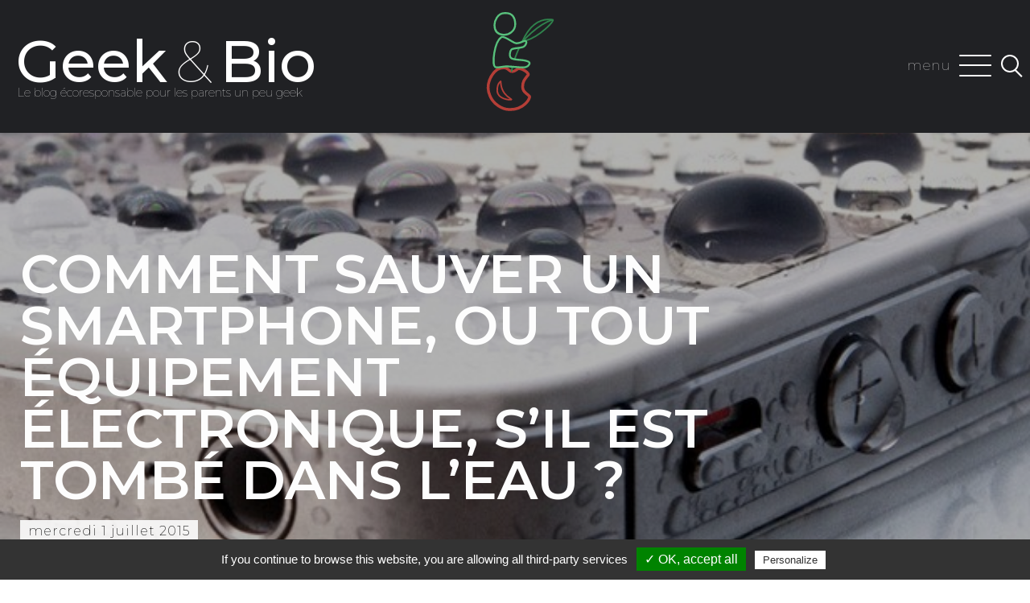

--- FILE ---
content_type: text/html; charset=UTF-8
request_url: https://www.geeketbio.com/high-tech/comment-secher-son-smartphone-tombe-dans-leau/
body_size: 16392
content:

<!doctype html><html lang="fr-FR"><head><meta charset="UTF-8"><meta name="theme-color" content="#58c17c"><meta name="viewport" content="width=device-width, initial-scale=1.0, shrink-to-fit=no"><script data-cfasync="false" id="ao_optimized_gfonts_config">WebFontConfig={google:{families:["Montserrat:100,100i,200,300,300i,400,400i,500,500i,600,700,800"] },classes:false, events:false, timeout:1500};</script><link rel="profile" href="https://gmpg.org/xfn/11"><link rel="icon" type="image/png" href="https://www.geeketbio.com/wp-content/themes/greenkelkii/favicon.png" /> <script type="text/javascript" src="https://cdn.jsdelivr.net/gh/AmauriC/tarteaucitron.js@V1.2/tarteaucitron.min.js"></script> <script type="text/javascript">tarteaucitron.init({
            "privacyUrl": "",

            "hashtag": "#tarteaucitron",
            "cookieName": "tarteaucitron",

            "orientation": "bottom",
            "showAlertSmall": false,
            "cookieslist": true,

            "adblocker": false,
            "AcceptAllCta" : true,
            "highPrivacy": false,
            "handleBrowserDNTRequest": false,

            "removeCredit": false,
            "moreInfoLink": true,
            "useExternalCss": false,

            "readmoreLink": "/cookiespolicy"
        });</script> <meta name='robots' content='index, follow, max-image-preview:large, max-snippet:-1, max-video-preview:-1' /><link media="all" href="https://www.geeketbio.com/wp-content/cache/autoptimize/css/autoptimize_0c4daffab6555662d20d30d6c7dae68d.css" rel="stylesheet"><title>Comment sauver un smartphone, ou tout équipement électronique, s&#039;il est tombé dans l&#039;eau ? - Geek et Bio</title><link rel="canonical" href="https://www.geeketbio.com/high-tech/comment-secher-son-smartphone-tombe-dans-leau/" /><meta property="og:locale" content="fr_FR" /><meta property="og:type" content="article" /><meta property="og:title" content="Comment sauver un smartphone, ou tout équipement électronique, s&#039;il est tombé dans l&#039;eau ? - Geek et Bio" /><meta property="og:description" content="Même si l&#039;obsolescence programmée guette bon nombre d&#039;appareil high-tech (dont certains smartphones), il faut bien avouer quand dans les terminaux mobile moyen ou haut de gamme, les modèles proposées sont généralement très robuste et peuvent durer des années... Sauf si l&#039;utilisateur n&#039;en prend pas bien soin, ne peut pas changer la batterie une fois qu&#039;elle est usée, le change pour être à la mode... Ou [&hellip;]" /><meta property="og:url" content="https://www.geeketbio.com/high-tech/comment-secher-son-smartphone-tombe-dans-leau/" /><meta property="og:site_name" content="Geek et Bio" /><meta property="article:published_time" content="2015-07-01T06:42:40+00:00" /><meta property="article:modified_time" content="2016-02-19T13:21:15+00:00" /><meta property="og:image" content="https://www.geeketbio.com/wp-content/uploads/2014/04/smartphone-iphone-apple-eau-riz.jpg" /><meta property="og:image:width" content="616" /><meta property="og:image:height" content="340" /><meta property="og:image:type" content="image/jpeg" /><meta name="author" content="Florian" /><meta name="twitter:card" content="summary_large_image" /><meta name="twitter:label1" content="Écrit par" /><meta name="twitter:data1" content="Florian" /><meta name="twitter:label2" content="Durée de lecture estimée" /><meta name="twitter:data2" content="2 minutes" /> <script type="application/ld+json" class="yoast-schema-graph">{"@context":"https://schema.org","@graph":[{"@type":"Article","@id":"https://www.geeketbio.com/high-tech/comment-secher-son-smartphone-tombe-dans-leau/#article","isPartOf":{"@id":"https://www.geeketbio.com/high-tech/comment-secher-son-smartphone-tombe-dans-leau/"},"author":{"name":"Florian","@id":"https://www.geeketbio.com/#/schema/person/ab0221bd204bd630202a132f0219570c"},"headline":"Comment sauver un smartphone, ou tout équipement électronique, s&rsquo;il est tombé dans l&rsquo;eau ?","datePublished":"2015-07-01T06:42:40+00:00","dateModified":"2016-02-19T13:21:15+00:00","mainEntityOfPage":{"@id":"https://www.geeketbio.com/high-tech/comment-secher-son-smartphone-tombe-dans-leau/"},"wordCount":405,"commentCount":1,"image":{"@id":"https://www.geeketbio.com/high-tech/comment-secher-son-smartphone-tombe-dans-leau/#primaryimage"},"thumbnailUrl":"https://www.geeketbio.com/wp-content/uploads/2014/04/smartphone-iphone-apple-eau-riz.jpg","keywords":["android","astuce","DIY","écologie","iphone","riz","smartphone"],"articleSection":["Geek-Tech"],"inLanguage":"fr-FR","potentialAction":[{"@type":"CommentAction","name":"Comment","target":["https://www.geeketbio.com/high-tech/comment-secher-son-smartphone-tombe-dans-leau/#respond"]}]},{"@type":"WebPage","@id":"https://www.geeketbio.com/high-tech/comment-secher-son-smartphone-tombe-dans-leau/","url":"https://www.geeketbio.com/high-tech/comment-secher-son-smartphone-tombe-dans-leau/","name":"Comment sauver un smartphone, ou tout équipement électronique, s'il est tombé dans l'eau ? - Geek et Bio","isPartOf":{"@id":"https://www.geeketbio.com/#website"},"primaryImageOfPage":{"@id":"https://www.geeketbio.com/high-tech/comment-secher-son-smartphone-tombe-dans-leau/#primaryimage"},"image":{"@id":"https://www.geeketbio.com/high-tech/comment-secher-son-smartphone-tombe-dans-leau/#primaryimage"},"thumbnailUrl":"https://www.geeketbio.com/wp-content/uploads/2014/04/smartphone-iphone-apple-eau-riz.jpg","datePublished":"2015-07-01T06:42:40+00:00","dateModified":"2016-02-19T13:21:15+00:00","author":{"@id":"https://www.geeketbio.com/#/schema/person/ab0221bd204bd630202a132f0219570c"},"breadcrumb":{"@id":"https://www.geeketbio.com/high-tech/comment-secher-son-smartphone-tombe-dans-leau/#breadcrumb"},"inLanguage":"fr-FR","potentialAction":[{"@type":"ReadAction","target":["https://www.geeketbio.com/high-tech/comment-secher-son-smartphone-tombe-dans-leau/"]}]},{"@type":"ImageObject","inLanguage":"fr-FR","@id":"https://www.geeketbio.com/high-tech/comment-secher-son-smartphone-tombe-dans-leau/#primaryimage","url":"https://www.geeketbio.com/wp-content/uploads/2014/04/smartphone-iphone-apple-eau-riz.jpg","contentUrl":"https://www.geeketbio.com/wp-content/uploads/2014/04/smartphone-iphone-apple-eau-riz.jpg","width":616,"height":340},{"@type":"BreadcrumbList","@id":"https://www.geeketbio.com/high-tech/comment-secher-son-smartphone-tombe-dans-leau/#breadcrumb","itemListElement":[{"@type":"ListItem","position":1,"name":"Accueil","item":"https://www.geeketbio.com/"},{"@type":"ListItem","position":2,"name":"Comment sauver un smartphone, ou tout équipement électronique, s&rsquo;il est tombé dans l&rsquo;eau ?"}]},{"@type":"WebSite","@id":"https://www.geeketbio.com/#website","url":"https://www.geeketbio.com/","name":"Geek et Bio","description":"Le blog écoresponsable pour les parents un peu geek","potentialAction":[{"@type":"SearchAction","target":{"@type":"EntryPoint","urlTemplate":"https://www.geeketbio.com/?s={search_term_string}"},"query-input":{"@type":"PropertyValueSpecification","valueRequired":true,"valueName":"search_term_string"}}],"inLanguage":"fr-FR"},{"@type":"Person","@id":"https://www.geeketbio.com/#/schema/person/ab0221bd204bd630202a132f0219570c","name":"Florian","image":{"@type":"ImageObject","inLanguage":"fr-FR","@id":"https://www.geeketbio.com/#/schema/person/image/","url":"https://secure.gravatar.com/avatar/8fa43b6dba0d6a4d10ca5ddad31e415089f11cd8ca5dac716f5f9da4b61e9af3?s=96&d=mm&r=g","contentUrl":"https://secure.gravatar.com/avatar/8fa43b6dba0d6a4d10ca5ddad31e415089f11cd8ca5dac716f5f9da4b61e9af3?s=96&d=mm&r=g","caption":"Florian"},"description":"Passionné par les nouvelles technologies, la science, les geekeries en tout genre et par la nature !","url":"https://www.geeketbio.com/author/flox/"}]}</script> <link rel='dns-prefetch' href='//secure.gravatar.com' /><link rel='dns-prefetch' href='//stats.wp.com' /><link rel='dns-prefetch' href='//v0.wordpress.com' /><link href='https://fonts.gstatic.com' crossorigin='anonymous' rel='preconnect' /><link href='https://ajax.googleapis.com' rel='preconnect' /><link href='https://fonts.googleapis.com' rel='preconnect' /><link rel="alternate" type="application/rss+xml" title="Geek et Bio &raquo; Flux" href="https://www.geeketbio.com/feed/" /><link rel="alternate" type="application/rss+xml" title="Geek et Bio &raquo; Flux des commentaires" href="https://www.geeketbio.com/comments/feed/" /><link rel="alternate" type="application/rss+xml" title="Geek et Bio &raquo; Comment sauver un smartphone, ou tout équipement électronique, s&rsquo;il est tombé dans l&rsquo;eau ? Flux des commentaires" href="https://www.geeketbio.com/high-tech/comment-secher-son-smartphone-tombe-dans-leau/feed/" /><link rel="alternate" title="oEmbed (JSON)" type="application/json+oembed" href="https://www.geeketbio.com/wp-json/oembed/1.0/embed?url=https%3A%2F%2Fwww.geeketbio.com%2Fhigh-tech%2Fcomment-secher-son-smartphone-tombe-dans-leau%2F" /><link rel="alternate" title="oEmbed (XML)" type="text/xml+oembed" href="https://www.geeketbio.com/wp-json/oembed/1.0/embed?url=https%3A%2F%2Fwww.geeketbio.com%2Fhigh-tech%2Fcomment-secher-son-smartphone-tombe-dans-leau%2F&#038;format=xml" /><style id='wp-img-auto-sizes-contain-inline-css' type='text/css'>img:is([sizes=auto i],[sizes^="auto," i]){contain-intrinsic-size:3000px 1500px}
/*# sourceURL=wp-img-auto-sizes-contain-inline-css */</style><style id='wp-block-library-inline-css' type='text/css'>:root{--wp-block-synced-color:#7a00df;--wp-block-synced-color--rgb:122,0,223;--wp-bound-block-color:var(--wp-block-synced-color);--wp-editor-canvas-background:#ddd;--wp-admin-theme-color:#007cba;--wp-admin-theme-color--rgb:0,124,186;--wp-admin-theme-color-darker-10:#006ba1;--wp-admin-theme-color-darker-10--rgb:0,107,160.5;--wp-admin-theme-color-darker-20:#005a87;--wp-admin-theme-color-darker-20--rgb:0,90,135;--wp-admin-border-width-focus:2px}@media (min-resolution:192dpi){:root{--wp-admin-border-width-focus:1.5px}}.wp-element-button{cursor:pointer}:root .has-very-light-gray-background-color{background-color:#eee}:root .has-very-dark-gray-background-color{background-color:#313131}:root .has-very-light-gray-color{color:#eee}:root .has-very-dark-gray-color{color:#313131}:root .has-vivid-green-cyan-to-vivid-cyan-blue-gradient-background{background:linear-gradient(135deg,#00d084,#0693e3)}:root .has-purple-crush-gradient-background{background:linear-gradient(135deg,#34e2e4,#4721fb 50%,#ab1dfe)}:root .has-hazy-dawn-gradient-background{background:linear-gradient(135deg,#faaca8,#dad0ec)}:root .has-subdued-olive-gradient-background{background:linear-gradient(135deg,#fafae1,#67a671)}:root .has-atomic-cream-gradient-background{background:linear-gradient(135deg,#fdd79a,#004a59)}:root .has-nightshade-gradient-background{background:linear-gradient(135deg,#330968,#31cdcf)}:root .has-midnight-gradient-background{background:linear-gradient(135deg,#020381,#2874fc)}:root{--wp--preset--font-size--normal:16px;--wp--preset--font-size--huge:42px}.has-regular-font-size{font-size:1em}.has-larger-font-size{font-size:2.625em}.has-normal-font-size{font-size:var(--wp--preset--font-size--normal)}.has-huge-font-size{font-size:var(--wp--preset--font-size--huge)}.has-text-align-center{text-align:center}.has-text-align-left{text-align:left}.has-text-align-right{text-align:right}.has-fit-text{white-space:nowrap!important}#end-resizable-editor-section{display:none}.aligncenter{clear:both}.items-justified-left{justify-content:flex-start}.items-justified-center{justify-content:center}.items-justified-right{justify-content:flex-end}.items-justified-space-between{justify-content:space-between}.screen-reader-text{border:0;clip-path:inset(50%);height:1px;margin:-1px;overflow:hidden;padding:0;position:absolute;width:1px;word-wrap:normal!important}.screen-reader-text:focus{background-color:#ddd;clip-path:none;color:#444;display:block;font-size:1em;height:auto;left:5px;line-height:normal;padding:15px 23px 14px;text-decoration:none;top:5px;width:auto;z-index:100000}html :where(.has-border-color){border-style:solid}html :where([style*=border-top-color]){border-top-style:solid}html :where([style*=border-right-color]){border-right-style:solid}html :where([style*=border-bottom-color]){border-bottom-style:solid}html :where([style*=border-left-color]){border-left-style:solid}html :where([style*=border-width]){border-style:solid}html :where([style*=border-top-width]){border-top-style:solid}html :where([style*=border-right-width]){border-right-style:solid}html :where([style*=border-bottom-width]){border-bottom-style:solid}html :where([style*=border-left-width]){border-left-style:solid}html :where(img[class*=wp-image-]){height:auto;max-width:100%}:where(figure){margin:0 0 1em}html :where(.is-position-sticky){--wp-admin--admin-bar--position-offset:var(--wp-admin--admin-bar--height,0px)}@media screen and (max-width:600px){html :where(.is-position-sticky){--wp-admin--admin-bar--position-offset:0px}}

/*# sourceURL=wp-block-library-inline-css */</style><style id='global-styles-inline-css' type='text/css'>:root{--wp--preset--aspect-ratio--square: 1;--wp--preset--aspect-ratio--4-3: 4/3;--wp--preset--aspect-ratio--3-4: 3/4;--wp--preset--aspect-ratio--3-2: 3/2;--wp--preset--aspect-ratio--2-3: 2/3;--wp--preset--aspect-ratio--16-9: 16/9;--wp--preset--aspect-ratio--9-16: 9/16;--wp--preset--color--black: #000000;--wp--preset--color--cyan-bluish-gray: #abb8c3;--wp--preset--color--white: #ffffff;--wp--preset--color--pale-pink: #f78da7;--wp--preset--color--vivid-red: #cf2e2e;--wp--preset--color--luminous-vivid-orange: #ff6900;--wp--preset--color--luminous-vivid-amber: #fcb900;--wp--preset--color--light-green-cyan: #7bdcb5;--wp--preset--color--vivid-green-cyan: #00d084;--wp--preset--color--pale-cyan-blue: #8ed1fc;--wp--preset--color--vivid-cyan-blue: #0693e3;--wp--preset--color--vivid-purple: #9b51e0;--wp--preset--gradient--vivid-cyan-blue-to-vivid-purple: linear-gradient(135deg,rgb(6,147,227) 0%,rgb(155,81,224) 100%);--wp--preset--gradient--light-green-cyan-to-vivid-green-cyan: linear-gradient(135deg,rgb(122,220,180) 0%,rgb(0,208,130) 100%);--wp--preset--gradient--luminous-vivid-amber-to-luminous-vivid-orange: linear-gradient(135deg,rgb(252,185,0) 0%,rgb(255,105,0) 100%);--wp--preset--gradient--luminous-vivid-orange-to-vivid-red: linear-gradient(135deg,rgb(255,105,0) 0%,rgb(207,46,46) 100%);--wp--preset--gradient--very-light-gray-to-cyan-bluish-gray: linear-gradient(135deg,rgb(238,238,238) 0%,rgb(169,184,195) 100%);--wp--preset--gradient--cool-to-warm-spectrum: linear-gradient(135deg,rgb(74,234,220) 0%,rgb(151,120,209) 20%,rgb(207,42,186) 40%,rgb(238,44,130) 60%,rgb(251,105,98) 80%,rgb(254,248,76) 100%);--wp--preset--gradient--blush-light-purple: linear-gradient(135deg,rgb(255,206,236) 0%,rgb(152,150,240) 100%);--wp--preset--gradient--blush-bordeaux: linear-gradient(135deg,rgb(254,205,165) 0%,rgb(254,45,45) 50%,rgb(107,0,62) 100%);--wp--preset--gradient--luminous-dusk: linear-gradient(135deg,rgb(255,203,112) 0%,rgb(199,81,192) 50%,rgb(65,88,208) 100%);--wp--preset--gradient--pale-ocean: linear-gradient(135deg,rgb(255,245,203) 0%,rgb(182,227,212) 50%,rgb(51,167,181) 100%);--wp--preset--gradient--electric-grass: linear-gradient(135deg,rgb(202,248,128) 0%,rgb(113,206,126) 100%);--wp--preset--gradient--midnight: linear-gradient(135deg,rgb(2,3,129) 0%,rgb(40,116,252) 100%);--wp--preset--font-size--small: 13px;--wp--preset--font-size--medium: 20px;--wp--preset--font-size--large: 36px;--wp--preset--font-size--x-large: 42px;--wp--preset--spacing--20: 0.44rem;--wp--preset--spacing--30: 0.67rem;--wp--preset--spacing--40: 1rem;--wp--preset--spacing--50: 1.5rem;--wp--preset--spacing--60: 2.25rem;--wp--preset--spacing--70: 3.38rem;--wp--preset--spacing--80: 5.06rem;--wp--preset--shadow--natural: 6px 6px 9px rgba(0, 0, 0, 0.2);--wp--preset--shadow--deep: 12px 12px 50px rgba(0, 0, 0, 0.4);--wp--preset--shadow--sharp: 6px 6px 0px rgba(0, 0, 0, 0.2);--wp--preset--shadow--outlined: 6px 6px 0px -3px rgb(255, 255, 255), 6px 6px rgb(0, 0, 0);--wp--preset--shadow--crisp: 6px 6px 0px rgb(0, 0, 0);}:where(.is-layout-flex){gap: 0.5em;}:where(.is-layout-grid){gap: 0.5em;}body .is-layout-flex{display: flex;}.is-layout-flex{flex-wrap: wrap;align-items: center;}.is-layout-flex > :is(*, div){margin: 0;}body .is-layout-grid{display: grid;}.is-layout-grid > :is(*, div){margin: 0;}:where(.wp-block-columns.is-layout-flex){gap: 2em;}:where(.wp-block-columns.is-layout-grid){gap: 2em;}:where(.wp-block-post-template.is-layout-flex){gap: 1.25em;}:where(.wp-block-post-template.is-layout-grid){gap: 1.25em;}.has-black-color{color: var(--wp--preset--color--black) !important;}.has-cyan-bluish-gray-color{color: var(--wp--preset--color--cyan-bluish-gray) !important;}.has-white-color{color: var(--wp--preset--color--white) !important;}.has-pale-pink-color{color: var(--wp--preset--color--pale-pink) !important;}.has-vivid-red-color{color: var(--wp--preset--color--vivid-red) !important;}.has-luminous-vivid-orange-color{color: var(--wp--preset--color--luminous-vivid-orange) !important;}.has-luminous-vivid-amber-color{color: var(--wp--preset--color--luminous-vivid-amber) !important;}.has-light-green-cyan-color{color: var(--wp--preset--color--light-green-cyan) !important;}.has-vivid-green-cyan-color{color: var(--wp--preset--color--vivid-green-cyan) !important;}.has-pale-cyan-blue-color{color: var(--wp--preset--color--pale-cyan-blue) !important;}.has-vivid-cyan-blue-color{color: var(--wp--preset--color--vivid-cyan-blue) !important;}.has-vivid-purple-color{color: var(--wp--preset--color--vivid-purple) !important;}.has-black-background-color{background-color: var(--wp--preset--color--black) !important;}.has-cyan-bluish-gray-background-color{background-color: var(--wp--preset--color--cyan-bluish-gray) !important;}.has-white-background-color{background-color: var(--wp--preset--color--white) !important;}.has-pale-pink-background-color{background-color: var(--wp--preset--color--pale-pink) !important;}.has-vivid-red-background-color{background-color: var(--wp--preset--color--vivid-red) !important;}.has-luminous-vivid-orange-background-color{background-color: var(--wp--preset--color--luminous-vivid-orange) !important;}.has-luminous-vivid-amber-background-color{background-color: var(--wp--preset--color--luminous-vivid-amber) !important;}.has-light-green-cyan-background-color{background-color: var(--wp--preset--color--light-green-cyan) !important;}.has-vivid-green-cyan-background-color{background-color: var(--wp--preset--color--vivid-green-cyan) !important;}.has-pale-cyan-blue-background-color{background-color: var(--wp--preset--color--pale-cyan-blue) !important;}.has-vivid-cyan-blue-background-color{background-color: var(--wp--preset--color--vivid-cyan-blue) !important;}.has-vivid-purple-background-color{background-color: var(--wp--preset--color--vivid-purple) !important;}.has-black-border-color{border-color: var(--wp--preset--color--black) !important;}.has-cyan-bluish-gray-border-color{border-color: var(--wp--preset--color--cyan-bluish-gray) !important;}.has-white-border-color{border-color: var(--wp--preset--color--white) !important;}.has-pale-pink-border-color{border-color: var(--wp--preset--color--pale-pink) !important;}.has-vivid-red-border-color{border-color: var(--wp--preset--color--vivid-red) !important;}.has-luminous-vivid-orange-border-color{border-color: var(--wp--preset--color--luminous-vivid-orange) !important;}.has-luminous-vivid-amber-border-color{border-color: var(--wp--preset--color--luminous-vivid-amber) !important;}.has-light-green-cyan-border-color{border-color: var(--wp--preset--color--light-green-cyan) !important;}.has-vivid-green-cyan-border-color{border-color: var(--wp--preset--color--vivid-green-cyan) !important;}.has-pale-cyan-blue-border-color{border-color: var(--wp--preset--color--pale-cyan-blue) !important;}.has-vivid-cyan-blue-border-color{border-color: var(--wp--preset--color--vivid-cyan-blue) !important;}.has-vivid-purple-border-color{border-color: var(--wp--preset--color--vivid-purple) !important;}.has-vivid-cyan-blue-to-vivid-purple-gradient-background{background: var(--wp--preset--gradient--vivid-cyan-blue-to-vivid-purple) !important;}.has-light-green-cyan-to-vivid-green-cyan-gradient-background{background: var(--wp--preset--gradient--light-green-cyan-to-vivid-green-cyan) !important;}.has-luminous-vivid-amber-to-luminous-vivid-orange-gradient-background{background: var(--wp--preset--gradient--luminous-vivid-amber-to-luminous-vivid-orange) !important;}.has-luminous-vivid-orange-to-vivid-red-gradient-background{background: var(--wp--preset--gradient--luminous-vivid-orange-to-vivid-red) !important;}.has-very-light-gray-to-cyan-bluish-gray-gradient-background{background: var(--wp--preset--gradient--very-light-gray-to-cyan-bluish-gray) !important;}.has-cool-to-warm-spectrum-gradient-background{background: var(--wp--preset--gradient--cool-to-warm-spectrum) !important;}.has-blush-light-purple-gradient-background{background: var(--wp--preset--gradient--blush-light-purple) !important;}.has-blush-bordeaux-gradient-background{background: var(--wp--preset--gradient--blush-bordeaux) !important;}.has-luminous-dusk-gradient-background{background: var(--wp--preset--gradient--luminous-dusk) !important;}.has-pale-ocean-gradient-background{background: var(--wp--preset--gradient--pale-ocean) !important;}.has-electric-grass-gradient-background{background: var(--wp--preset--gradient--electric-grass) !important;}.has-midnight-gradient-background{background: var(--wp--preset--gradient--midnight) !important;}.has-small-font-size{font-size: var(--wp--preset--font-size--small) !important;}.has-medium-font-size{font-size: var(--wp--preset--font-size--medium) !important;}.has-large-font-size{font-size: var(--wp--preset--font-size--large) !important;}.has-x-large-font-size{font-size: var(--wp--preset--font-size--x-large) !important;}
/*# sourceURL=global-styles-inline-css */</style><style id='classic-theme-styles-inline-css' type='text/css'>/*! This file is auto-generated */
.wp-block-button__link{color:#fff;background-color:#32373c;border-radius:9999px;box-shadow:none;text-decoration:none;padding:calc(.667em + 2px) calc(1.333em + 2px);font-size:1.125em}.wp-block-file__button{background:#32373c;color:#fff;text-decoration:none}
/*# sourceURL=/wp-includes/css/classic-themes.min.css */</style><link rel="https://api.w.org/" href="https://www.geeketbio.com/wp-json/" /><link rel="alternate" title="JSON" type="application/json" href="https://www.geeketbio.com/wp-json/wp/v2/posts/700" /><link rel="EditURI" type="application/rsd+xml" title="RSD" href="https://www.geeketbio.com/xmlrpc.php?rsd" /><meta name="generator" content="WordPress 6.9" /><link rel='shortlink' href='https://wp.me/p3Tmqv-bi' /><style>img#wpstats{display:none}</style><link rel="pingback" href="https://www.geeketbio.com/xmlrpc.php">  <script>var _paq = window._paq = window._paq || [];
  /* tracker methods like "setCustomDimension" should be called before "trackPageView" */
  _paq.push(['trackPageView']);
  _paq.push(['enableLinkTracking']);
  (function() {
    var u="https://analytics.dev.kelkii.com/";
    _paq.push(['setTrackerUrl', u+'matomo.php']);
    _paq.push(['setSiteId', '3']);
    var d=document, g=d.createElement('script'), s=d.getElementsByTagName('script')[0];
    g.async=true; g.src=u+'matomo.js'; s.parentNode.insertBefore(g,s);
  })();</script> <script data-cfasync="false" id="ao_optimized_gfonts_webfontloader">(function() {var wf = document.createElement('script');wf.src='https://ajax.googleapis.com/ajax/libs/webfont/1/webfont.js';wf.type='text/javascript';wf.async='true';var s=document.getElementsByTagName('script')[0];s.parentNode.insertBefore(wf, s);})();</script></head><body id="gkbody" class="wp-singular post-template-default single single-post postid-700 single-format-standard wp-theme-greenkelkii no-sidebar"><div id="page" class="site"> <a class="skip-link screen-reader-text" href="#content">Skip to content</a><header id="masthead" class="site-header"><div class="geekbio"> <a href="https://www.geeketbio.com/" rel="home"><div class="geekbio--logo gbsvg-geeketbiolarge"> <svg class="gblogo" viewBox="0 0 701 958" fill="none" xmlns="http://www.w3.org/2000/svg"> <g class="applewrap"> <path class="apple" d="M329.116 516.341C309.027 510.625 309.209 495.155 287.557 492.868C216.295 485.34 171.298 583.31 186.738 643.712C208.672 729.524 284.478 751.457 311.03 752.225C407.617 757.612 448.494 679.154 440.326 669.495C423.268 649.325 397.98 647.188 397.997 611.388C398.014 574.448 413.005 562.133 432.245 537.121C440.51 526.376 397.041 495.709 372.984 497.486C362.67 498.247 353.744 517.495 329.116 516.341V516.341Z"  stroke-width="17.8575"/> <path class="inapple" d="M261.554 577.26C262.642 647.734 306.749 674.863 327.674 688.821C336.717 694.853 265.74 694.637 244.956 655.897C234.726 636.829 239.241 590.865 261.554 577.26V577.26Z"  stroke-width="9.52399" stroke-linecap="round" stroke-linejoin="round"/> </g> <path class="leaf1" d="M399.279 328.344C399.279 328.344 484.578 225.463 584.629 192.754M584.629 192.754C469.879 176.548 416.468 282.378 395.303 329.325L416.889 323.619C505.161 298.12 603.534 195.424 584.629 192.754Z" stroke-width="9.52399"/> <path class="leaf2" d="M395.303 329.325C337.201 442.026 329.116 516.341 329.116 516.341" stroke-width="9.52399"/> <g class="baby"> <path class="head" d="M287.598 151.844C338.481 148.851 351.344 186.518 352.086 218.236C353.2 265.904 310.068 289.563 277.258 287.077C250.721 285.067 223.11 273.473 222.838 226.128C222.718 205.16 239.708 150.211 287.598 151.844Z"  stroke-width="11.905"/> <path class="body" d="M265.126 301.937C286.496 289.934 338.749 340.835 360.286 340.099C392.174 339.011 404.858 319.11 417.63 327.156C427.854 333.596 413.616 356.384 403.769 361.649C388.8 369.652 349.306 368.631 332.992 375.886C319.264 381.991 309.421 426.738 332.211 435.38C364.588 447.658 415.916 439.01 437.585 456.855C445.17 463.102 438.627 481.786 417.715 488.269C395.65 495.111 336.724 483.434 295.526 483.904C267.987 484.219 238.187 496.617 226.423 486.956C206.358 470.479 220.505 333.874 265.126 301.937V301.937Z"  stroke-width="11.905"/> </g> </svg></div> </a><p class="geekbio--title"><a href="https://www.geeketbio.com/" rel="home">Geek<br><span>&</span>Bio</a></p> <span class="geekbio--subtitle">Le blog écoresponsable pour les parents un peu geek</span></div> <span id="menumenu" uk-toggle="target: #offcanvas-flip" title="Menu">menu</span><div id="burgermenu" uk-toggle="target: #offcanvas-flip" title="Menu"> <span></span> <span></span> <span></span> <span></span></div><div id="searchicon" title="Rechercher un article"> <span></span></div><div id="offcanvas-flip" uk-offcanvas="overlay: true"><div class="uk-offcanvas-bar kelkii-side-menu"><ul id="primary-menu" class="menu"><li class="mgreen"><a href="https://www.geeketbio.com/categorie/lifestyle/">La vie en vert</a></li><li class="mblue"><a href="https://www.geeketbio.com/categorie/high-tech/">Geek-Tech</a></li><li class="mpurple"><a href="https://www.geeketbio.com/categorie/parents/">Parents</a></li><li class="mred"><a href="https://www.geeketbio.com/categorie/coup-de-gueule/">Coup de Gueule</a></li><li class="mturquoise"><a href="https://www.geeketbio.com/categorie/decouvertes/">Autour du Monde</a></li><li class="mdefault"><a href="https://www.geeketbio.com/categorie/culture/">Culture</a></li><li class="myellow"><a href="https://www.geeketbio.com/categorie/science/">Science</a></li></ul><div class="menucontact"> <span class="gbsvg-mail"></span> <a href="/contact/">Contactez-nous</a></div></div></div><div id="kelkii-hover-search"><form role="search" method="get" class="search-form" action="/"> <label> <input type="search" class="search-field" placeholder="Recherche…" name="s"> </label> <button type="submit" class="search-submit">rechercher</button></form></div></header><div id="content" class="site-content"><div id="primary" class="content-area"><main id="main" class="site-main"><div class="post-thumbnail page-header" uk-scrollspy="cls:uk-animation-fade"><div class="page-header--infos"><h1 class="page-header--infos--title" uk-scrollspy="cls: uk-animation-slide-left-small" data-lum="d0.5518|l0.4482|vl0.17446">Comment sauver un smartphone, ou tout équipement électronique, s&rsquo;il est tombé dans l&rsquo;eau&nbsp;?</h1><div class="page-header--infos--meta" uk-scrollspy="cls: uk-animation-slide-bottom-small; delay: 500"> <span>mercredi 1 juillet 2015</span></div></div> <img width="616" height="340" src="https://www.geeketbio.com/wp-content/uploads/2014/04/smartphone-iphone-apple-eau-riz.jpg" class="page-header--img wp-post-image" alt="" title="Comment sauver un smartphone, ou tout équipement électronique, s&rsquo;il est tombé dans l&rsquo;eau ?" decoding="async" fetchpriority="high" srcset="https://www.geeketbio.com/wp-content/uploads/2014/04/smartphone-iphone-apple-eau-riz.jpg 616w, https://www.geeketbio.com/wp-content/uploads/2014/04/smartphone-iphone-apple-eau-riz-300x166.jpg 300w, https://www.geeketbio.com/wp-content/uploads/2014/04/smartphone-iphone-apple-eau-riz-220x121.jpg 220w" sizes="(max-width: 616px) 100vw, 616px" data-attachment-id="817" data-permalink="https://www.geeketbio.com/high-tech/comment-secher-son-smartphone-tombe-dans-leau/attachment/smartphone-iphone-apple-eau-riz/" data-orig-file="https://www.geeketbio.com/wp-content/uploads/2014/04/smartphone-iphone-apple-eau-riz.jpg" data-orig-size="616,340" data-comments-opened="1" data-image-meta="{&quot;aperture&quot;:&quot;0&quot;,&quot;credit&quot;:&quot;&quot;,&quot;camera&quot;:&quot;&quot;,&quot;caption&quot;:&quot;&quot;,&quot;created_timestamp&quot;:&quot;0&quot;,&quot;copyright&quot;:&quot;&quot;,&quot;focal_length&quot;:&quot;0&quot;,&quot;iso&quot;:&quot;0&quot;,&quot;shutter_speed&quot;:&quot;0&quot;,&quot;title&quot;:&quot;&quot;,&quot;orientation&quot;:&quot;0&quot;}" data-image-title="smartphone iphone apple eau riz" data-image-description="" data-image-caption="" data-medium-file="https://www.geeketbio.com/wp-content/uploads/2014/04/smartphone-iphone-apple-eau-riz-300x166.jpg" data-large-file="https://www.geeketbio.com/wp-content/uploads/2014/04/smartphone-iphone-apple-eau-riz.jpg" /><div class="page-header--shadow "></div></div><article id="post-700" class="post-700 post type-post status-publish format-standard has-post-thumbnail hentry category-high-tech tag-android tag-astuce tag-diy tag-ecologie tag-iphone tag-riz tag-smartphone"><div class="entry-content" uk-scrollspy="target: > *; cls: uk-animation-fade"><div class="articleinfo"><a href="https://www.geeketbio.com/categorie/high-tech/" class="fblue">Geek-Tech</a><ul><li><a href="https://www.geeketbio.com/mot-cle/android/">android</a></li><li><a href="https://www.geeketbio.com/mot-cle/astuce/">astuce</a></li><li class="lihide"><a href="https://www.geeketbio.com/mot-cle/diy/">DIY</a></li><li class="lihide"><a href="https://www.geeketbio.com/mot-cle/ecologie/">écologie</a></li><li class="lihide"><a href="https://www.geeketbio.com/mot-cle/iphone/">iphone</a></li><li class="lihide"><a href="https://www.geeketbio.com/mot-cle/riz/">riz</a></li><li class="lihide"><a href="https://www.geeketbio.com/mot-cle/smartphone/">smartphone</a></li></ul></div><div class="clear"></div><p style="text-align: justify;">Même si l'obsolescence programmée guette bon nombre d'appareil high-tech (dont certains smartphones), il faut bien avouer quand dans les terminaux mobile moyen ou haut de gamme, les modèles proposées sont généralement très robuste et peuvent durer des années... Sauf si l'utilisateur n'en prend pas bien soin, ne peut pas changer la batterie une fois qu'elle est usée, le change pour être à la mode... Ou le fait tomber dans l'eau&nbsp;!<br /> Heureusement pour cette dernière catégorie d'utilisateur en mal d'aventure, nous avons une solution&nbsp;!</p><p style="text-align: justify;"><a href="http://www.geeketbio.com/wp-content/uploads/2014/04/smartphone-iphone-apple-eau-riz.jpg"><noscript><img decoding="async" data-attachment-id="817" data-permalink="https://www.geeketbio.com/high-tech/comment-secher-son-smartphone-tombe-dans-leau/attachment/smartphone-iphone-apple-eau-riz/" data-orig-file="https://www.geeketbio.com/wp-content/uploads/2014/04/smartphone-iphone-apple-eau-riz.jpg" data-orig-size="616,340" data-comments-opened="1" data-image-meta="{&quot;aperture&quot;:&quot;0&quot;,&quot;credit&quot;:&quot;&quot;,&quot;camera&quot;:&quot;&quot;,&quot;caption&quot;:&quot;&quot;,&quot;created_timestamp&quot;:&quot;0&quot;,&quot;copyright&quot;:&quot;&quot;,&quot;focal_length&quot;:&quot;0&quot;,&quot;iso&quot;:&quot;0&quot;,&quot;shutter_speed&quot;:&quot;0&quot;,&quot;title&quot;:&quot;&quot;,&quot;orientation&quot;:&quot;0&quot;}" data-image-title="smartphone iphone apple eau riz" data-image-description="" data-image-caption="" data-medium-file="https://www.geeketbio.com/wp-content/uploads/2014/04/smartphone-iphone-apple-eau-riz-300x166.jpg" data-large-file="https://www.geeketbio.com/wp-content/uploads/2014/04/smartphone-iphone-apple-eau-riz.jpg" class="aligncenter size-medium wp-image-817" src="http://www.geeketbio.com/wp-content/uploads/2014/04/smartphone-iphone-apple-eau-riz-300x165.jpg" alt="smartphone iphone apple eau riz" width="300" height="165" /></noscript><img decoding="async" data-attachment-id="817" data-permalink="https://www.geeketbio.com/high-tech/comment-secher-son-smartphone-tombe-dans-leau/attachment/smartphone-iphone-apple-eau-riz/" data-orig-file="https://www.geeketbio.com/wp-content/uploads/2014/04/smartphone-iphone-apple-eau-riz.jpg" data-orig-size="616,340" data-comments-opened="1" data-image-meta="{&quot;aperture&quot;:&quot;0&quot;,&quot;credit&quot;:&quot;&quot;,&quot;camera&quot;:&quot;&quot;,&quot;caption&quot;:&quot;&quot;,&quot;created_timestamp&quot;:&quot;0&quot;,&quot;copyright&quot;:&quot;&quot;,&quot;focal_length&quot;:&quot;0&quot;,&quot;iso&quot;:&quot;0&quot;,&quot;shutter_speed&quot;:&quot;0&quot;,&quot;title&quot;:&quot;&quot;,&quot;orientation&quot;:&quot;0&quot;}" data-image-title="smartphone iphone apple eau riz" data-image-description="" data-image-caption="" data-medium-file="https://www.geeketbio.com/wp-content/uploads/2014/04/smartphone-iphone-apple-eau-riz-300x166.jpg" data-large-file="https://www.geeketbio.com/wp-content/uploads/2014/04/smartphone-iphone-apple-eau-riz.jpg" class="lazyload aligncenter size-medium wp-image-817" src='data:image/svg+xml,%3Csvg%20xmlns=%22http://www.w3.org/2000/svg%22%20viewBox=%220%200%20300%20165%22%3E%3C/svg%3E' data-src="http://www.geeketbio.com/wp-content/uploads/2014/04/smartphone-iphone-apple-eau-riz-300x165.jpg" alt="smartphone iphone apple eau riz" width="300" height="165" /></a></p><h2 style="text-align: justify;">Comment sécher son smartphone tombé dans l'eau&nbsp;?</h2><p style="text-align: justify;">En fait, il y a deux solutions, la première consiste à avoir prévu le coup en ayant acheté un téléphone capable d'aller sous l'eau. <strong>Mais attention a bien regarder qu'il soit résistant à l'immersion</strong> (norme IP X7, IP X8, <em>X est l'indice de résistance aux objets solides et à la poussière</em>) et nom simplement à la projection de liquide (IP X6). Évidemment dans cette solution, c'est assez simple, il faut récupérer son smartphone dans l'eau, le sécher et s'en servir normalement. Mais voilà, dans tous les autres cas, comme par exemple si vous avez un iPhone, il vous faudra la deuxième solution : du riz&nbsp;!</p><h2 style="text-align: justify;">Sauvez un téléphone mouillé avec du riz</h2><p style="text-align: justify;">Première étape, si c'est possible, retirer la batterie et dans tous les cas <strong>ne tentez pas de le rallumer, cela pourrait causer un court-circuit</strong>.<br /> Deuxième étape, le sécher rapidement à l'aide de papier absorbant, une fois que vous avez enlevé le plus d'eau possible, prenez un petit bac, <strong>remplissez-le de riz cru et enfouissez-y votre précieux pendant une nuit</strong> dans un endroit bien sec. Le riz, qui absorbe très bien l'humidité devait vous le rendre sec.</p><p style="text-align: justify;">Et en cadeau bonus, si vous avez fait tombé votre terminal dans l'eau de mer, passez-le sous l'eau clair. En effet, si vous ne faites pas cela, une fois sec, il y aura de dangereux cristaux de sel dans votre smartphone... À faire avec prudence cela dit.</p><p style="text-align: justify;">Pensez-y et faites passez le message, c'est ça aussi d'être éco-geek, ne pas jeter ce qui marche encore&nbsp;!</p></div></article><article class="postfooter" uk-scrollspy="target: > div > *; cls: uk-animation-fade; delay: 180"><div class="author"><span class="par">Par </span><span>Florian</span></div><div class="postrslink"> <span>Partager</span> <a href="https://facebook.com/share.php?u=https://www.geeketbio.com/high-tech/comment-secher-son-smartphone-tombe-dans-leau/&amp;amp;t=Comment sauver un smartphone, ou tout équipement électronique, s&rsquo;il est tombé dans l&rsquo;eau ?"  target="_blank" Title="Partager cet article sur Facebook" class="facebook"><i class="gbsvg-facebook"></i></a> <a href="https://twitter.com/intent/tweet?source=sharethiscom&text=Comment sauver un smartphone, ou tout équipement électronique, s&rsquo;il est tombé dans l&rsquo;eau ?&url=https://www.geeketbio.com/high-tech/comment-secher-son-smartphone-tombe-dans-leau/" target="_blank" Title="Partager cet article sur Twitter" class="twitter"><i class="gbsvg-twitter"></i></a> <a href="https://www.linkedin.com/shareArticle?mini=true&url=https://www.geeketbio.com/high-tech/comment-secher-son-smartphone-tombe-dans-leau/&title=Comment sauver un smartphone, ou tout équipement électronique, s&rsquo;il est tombé dans l&rsquo;eau ?" target="_blank" Title="Partager cet article sur LinkedIn" class="linkedin"><i class="gbsvg-linkedin"></i></a> <a href="mailto:?subject=Comment sauver un smartphone, ou tout équipement électronique, s&rsquo;il est tombé dans l&rsquo;eau ?&body=https://www.geeketbio.com/high-tech/comment-secher-son-smartphone-tombe-dans-leau/" Title="Partager cet article par courriel" class="mail"><i class="gbsvg-mail"></i></a></div></article><nav class="navigation post-navigation" role="navigation"><div class="nav-links"><div class="previous" uk-scrollspy="cls: uk-animation-slide-left"><div> <a href="https://www.geeketbio.com/coup-de-gueule/fin-taxis-cest-bientot-cas-on-croit-lopinion-publique/" rel="prev"> <span class="gbsvg-chevron-left"></span> <noscript><img width="120" height="120" src="https://www.geeketbio.com/wp-content/uploads/2015/06/police-uber-taxi-greve-120x120.jpg" class="page-header--img wp-post-image" alt="" title="Comment sauver un smartphone, ou tout équipement électronique, s&rsquo;il est tombé dans l&rsquo;eau ?" decoding="async" srcset="https://www.geeketbio.com/wp-content/uploads/2015/06/police-uber-taxi-greve-120x120.jpg 120w, https://www.geeketbio.com/wp-content/uploads/2015/06/police-uber-taxi-greve-150x150.jpg 150w, https://www.geeketbio.com/wp-content/uploads/2015/06/police-uber-taxi-greve-80x80.jpg 80w, https://www.geeketbio.com/wp-content/uploads/2015/06/police-uber-taxi-greve-160x160.jpg 160w" sizes="(max-width: 120px) 100vw, 120px" data-attachment-id="1414" data-permalink="https://www.geeketbio.com/coup-de-gueule/fin-taxis-cest-bientot-cas-on-croit-lopinion-publique/attachment/police-uber-taxi-greve/" data-orig-file="https://www.geeketbio.com/wp-content/uploads/2015/06/police-uber-taxi-greve.jpg" data-orig-size="805,453" data-comments-opened="1" data-image-meta="{&quot;aperture&quot;:&quot;0&quot;,&quot;credit&quot;:&quot;&quot;,&quot;camera&quot;:&quot;&quot;,&quot;caption&quot;:&quot;&quot;,&quot;created_timestamp&quot;:&quot;0&quot;,&quot;copyright&quot;:&quot;&quot;,&quot;focal_length&quot;:&quot;0&quot;,&quot;iso&quot;:&quot;0&quot;,&quot;shutter_speed&quot;:&quot;0&quot;,&quot;title&quot;:&quot;&quot;,&quot;orientation&quot;:&quot;0&quot;}" data-image-title="police uber taxi greve" data-image-description="" data-image-caption="" data-medium-file="https://www.geeketbio.com/wp-content/uploads/2015/06/police-uber-taxi-greve-300x169.jpg" data-large-file="https://www.geeketbio.com/wp-content/uploads/2015/06/police-uber-taxi-greve.jpg" /></noscript><img width="120" height="120" src='data:image/svg+xml,%3Csvg%20xmlns=%22http://www.w3.org/2000/svg%22%20viewBox=%220%200%20120%20120%22%3E%3C/svg%3E' data-src="https://www.geeketbio.com/wp-content/uploads/2015/06/police-uber-taxi-greve-120x120.jpg" class="lazyload page-header--img wp-post-image" alt="" title="Comment sauver un smartphone, ou tout équipement électronique, s&rsquo;il est tombé dans l&rsquo;eau ?" decoding="async" data-srcset="https://www.geeketbio.com/wp-content/uploads/2015/06/police-uber-taxi-greve-120x120.jpg 120w, https://www.geeketbio.com/wp-content/uploads/2015/06/police-uber-taxi-greve-150x150.jpg 150w, https://www.geeketbio.com/wp-content/uploads/2015/06/police-uber-taxi-greve-80x80.jpg 80w, https://www.geeketbio.com/wp-content/uploads/2015/06/police-uber-taxi-greve-160x160.jpg 160w" data-sizes="(max-width: 120px) 100vw, 120px" data-attachment-id="1414" data-permalink="https://www.geeketbio.com/coup-de-gueule/fin-taxis-cest-bientot-cas-on-croit-lopinion-publique/attachment/police-uber-taxi-greve/" data-orig-file="https://www.geeketbio.com/wp-content/uploads/2015/06/police-uber-taxi-greve.jpg" data-orig-size="805,453" data-comments-opened="1" data-image-meta="{&quot;aperture&quot;:&quot;0&quot;,&quot;credit&quot;:&quot;&quot;,&quot;camera&quot;:&quot;&quot;,&quot;caption&quot;:&quot;&quot;,&quot;created_timestamp&quot;:&quot;0&quot;,&quot;copyright&quot;:&quot;&quot;,&quot;focal_length&quot;:&quot;0&quot;,&quot;iso&quot;:&quot;0&quot;,&quot;shutter_speed&quot;:&quot;0&quot;,&quot;title&quot;:&quot;&quot;,&quot;orientation&quot;:&quot;0&quot;}" data-image-title="police uber taxi greve" data-image-description="" data-image-caption="" data-medium-file="https://www.geeketbio.com/wp-content/uploads/2015/06/police-uber-taxi-greve-300x169.jpg" data-large-file="https://www.geeketbio.com/wp-content/uploads/2015/06/police-uber-taxi-greve.jpg" /><div>La fin des Taxis, c&rsquo;est pour bientôt ! En tout cas si on en croit l&rsquo;opinion publique&#8230;</div> </a></div></div><div class="next" uk-scrollspy="cls: uk-animation-slide-right; delay: 500"> <a href="https://www.geeketbio.com/high-tech/satellites-imprimes-3d-bientot-orbite-grace-a-made-in-space/" rel="next"><div>Des satellites imprimés en 3D bientôt en orbite grâce à « Made In Space »</div> <span class="gbsvg-chevron-right"></span> <noscript><img width="120" height="120" src="https://www.geeketbio.com/wp-content/uploads/2015/08/AstroButch-120x120.png" class="page-header--img wp-post-image" alt="" title="Comment sauver un smartphone, ou tout équipement électronique, s&rsquo;il est tombé dans l&rsquo;eau ?" decoding="async" srcset="https://www.geeketbio.com/wp-content/uploads/2015/08/AstroButch-120x120.png 120w, https://www.geeketbio.com/wp-content/uploads/2015/08/AstroButch-150x150.png 150w, https://www.geeketbio.com/wp-content/uploads/2015/08/AstroButch-80x80.png 80w, https://www.geeketbio.com/wp-content/uploads/2015/08/AstroButch-160x160.png 160w" sizes="(max-width: 120px) 100vw, 120px" data-attachment-id="1432" data-permalink="https://www.geeketbio.com/high-tech/satellites-imprimes-3d-bientot-orbite-grace-a-made-in-space/attachment/astrobutch/" data-orig-file="https://www.geeketbio.com/wp-content/uploads/2015/08/AstroButch.png" data-orig-size="1626,879" data-comments-opened="1" data-image-meta="{&quot;aperture&quot;:&quot;0&quot;,&quot;credit&quot;:&quot;&quot;,&quot;camera&quot;:&quot;&quot;,&quot;caption&quot;:&quot;&quot;,&quot;created_timestamp&quot;:&quot;0&quot;,&quot;copyright&quot;:&quot;&quot;,&quot;focal_length&quot;:&quot;0&quot;,&quot;iso&quot;:&quot;0&quot;,&quot;shutter_speed&quot;:&quot;0&quot;,&quot;title&quot;:&quot;&quot;,&quot;orientation&quot;:&quot;0&quot;}" data-image-title="AstroButch" data-image-description="" data-image-caption="" data-medium-file="https://www.geeketbio.com/wp-content/uploads/2015/08/AstroButch-300x162.png" data-large-file="https://www.geeketbio.com/wp-content/uploads/2015/08/AstroButch-1024x554.png" /></noscript><img width="120" height="120" src='data:image/svg+xml,%3Csvg%20xmlns=%22http://www.w3.org/2000/svg%22%20viewBox=%220%200%20120%20120%22%3E%3C/svg%3E' data-src="https://www.geeketbio.com/wp-content/uploads/2015/08/AstroButch-120x120.png" class="lazyload page-header--img wp-post-image" alt="" title="Comment sauver un smartphone, ou tout équipement électronique, s&rsquo;il est tombé dans l&rsquo;eau ?" decoding="async" data-srcset="https://www.geeketbio.com/wp-content/uploads/2015/08/AstroButch-120x120.png 120w, https://www.geeketbio.com/wp-content/uploads/2015/08/AstroButch-150x150.png 150w, https://www.geeketbio.com/wp-content/uploads/2015/08/AstroButch-80x80.png 80w, https://www.geeketbio.com/wp-content/uploads/2015/08/AstroButch-160x160.png 160w" data-sizes="(max-width: 120px) 100vw, 120px" data-attachment-id="1432" data-permalink="https://www.geeketbio.com/high-tech/satellites-imprimes-3d-bientot-orbite-grace-a-made-in-space/attachment/astrobutch/" data-orig-file="https://www.geeketbio.com/wp-content/uploads/2015/08/AstroButch.png" data-orig-size="1626,879" data-comments-opened="1" data-image-meta="{&quot;aperture&quot;:&quot;0&quot;,&quot;credit&quot;:&quot;&quot;,&quot;camera&quot;:&quot;&quot;,&quot;caption&quot;:&quot;&quot;,&quot;created_timestamp&quot;:&quot;0&quot;,&quot;copyright&quot;:&quot;&quot;,&quot;focal_length&quot;:&quot;0&quot;,&quot;iso&quot;:&quot;0&quot;,&quot;shutter_speed&quot;:&quot;0&quot;,&quot;title&quot;:&quot;&quot;,&quot;orientation&quot;:&quot;0&quot;}" data-image-title="AstroButch" data-image-description="" data-image-caption="" data-medium-file="https://www.geeketbio.com/wp-content/uploads/2015/08/AstroButch-300x162.png" data-large-file="https://www.geeketbio.com/wp-content/uploads/2015/08/AstroButch-1024x554.png" /> </a></div></div></nav> <span class="moretitle">À découvrir aussi</span><div class="relateds" uk-scrollspy="target: > div > a; cls: uk-animation-fade; delay: 250"><div class="related"> <a href="https://www.geeketbio.com/high-tech/pourquoi-mon-smartphone-na-pas-la-derniere-version-dandroid/" title="Pourquoi mon smartphone n&rsquo;a pas la dernière version d&rsquo;Android ?"> <noscript><img width="300" height="150" src="https://www.geeketbio.com/wp-content/uploads/2014/01/htc-anatomy-of-an-android-300x150.jpg" class="attachment-postrelated size-postrelated wp-post-image" alt="" title="Pourquoi mon smartphone n&rsquo;a pas la dernière version d&rsquo;Android ?" decoding="async" data-attachment-id="497" data-permalink="https://www.geeketbio.com/high-tech/pourquoi-mon-smartphone-na-pas-la-derniere-version-dandroid/attachment/htc-anatomy-of-an-android/" data-orig-file="https://www.geeketbio.com/wp-content/uploads/2014/01/htc-anatomy-of-an-android.jpg" data-orig-size="708,7734" data-comments-opened="1" data-image-meta="{&quot;aperture&quot;:&quot;0&quot;,&quot;credit&quot;:&quot;&quot;,&quot;camera&quot;:&quot;&quot;,&quot;caption&quot;:&quot;&quot;,&quot;created_timestamp&quot;:&quot;0&quot;,&quot;copyright&quot;:&quot;&quot;,&quot;focal_length&quot;:&quot;0&quot;,&quot;iso&quot;:&quot;0&quot;,&quot;shutter_speed&quot;:&quot;0&quot;,&quot;title&quot;:&quot;&quot;,&quot;orientation&quot;:&quot;0&quot;}" data-image-title="htc-anatomy-of-an-android" data-image-description="" data-image-caption="" data-medium-file="https://www.geeketbio.com/wp-content/uploads/2014/01/htc-anatomy-of-an-android-27x300.jpg" data-large-file="https://www.geeketbio.com/wp-content/uploads/2014/01/htc-anatomy-of-an-android-94x1024.jpg" /></noscript><img width="300" height="150" src='data:image/svg+xml,%3Csvg%20xmlns=%22http://www.w3.org/2000/svg%22%20viewBox=%220%200%20300%20150%22%3E%3C/svg%3E' data-src="https://www.geeketbio.com/wp-content/uploads/2014/01/htc-anatomy-of-an-android-300x150.jpg" class="lazyload attachment-postrelated size-postrelated wp-post-image" alt="" title="Pourquoi mon smartphone n&rsquo;a pas la dernière version d&rsquo;Android ?" decoding="async" data-attachment-id="497" data-permalink="https://www.geeketbio.com/high-tech/pourquoi-mon-smartphone-na-pas-la-derniere-version-dandroid/attachment/htc-anatomy-of-an-android/" data-orig-file="https://www.geeketbio.com/wp-content/uploads/2014/01/htc-anatomy-of-an-android.jpg" data-orig-size="708,7734" data-comments-opened="1" data-image-meta="{&quot;aperture&quot;:&quot;0&quot;,&quot;credit&quot;:&quot;&quot;,&quot;camera&quot;:&quot;&quot;,&quot;caption&quot;:&quot;&quot;,&quot;created_timestamp&quot;:&quot;0&quot;,&quot;copyright&quot;:&quot;&quot;,&quot;focal_length&quot;:&quot;0&quot;,&quot;iso&quot;:&quot;0&quot;,&quot;shutter_speed&quot;:&quot;0&quot;,&quot;title&quot;:&quot;&quot;,&quot;orientation&quot;:&quot;0&quot;}" data-image-title="htc-anatomy-of-an-android" data-image-description="" data-image-caption="" data-medium-file="https://www.geeketbio.com/wp-content/uploads/2014/01/htc-anatomy-of-an-android-27x300.jpg" data-large-file="https://www.geeketbio.com/wp-content/uploads/2014/01/htc-anatomy-of-an-android-94x1024.jpg" /> <span>Pourquoi mon smartphone n&rsquo;a pas la dernière version d&rsquo;Android ?</span> </a></div><div class="related"> <a href="https://www.geeketbio.com/high-tech/comment-reduire-intensite-lumineuse-telephone-smartphone/" title="Comment réduire (encore plus) l&rsquo;intensité lumineuse de son smartphone ? "> <noscript><img width="300" height="150" src="https://www.geeketbio.com/wp-content/uploads/2016/07/telephone-nuit-lit-1024x400-300x150.jpg" class="attachment-postrelated size-postrelated wp-post-image" alt="" title="Comment réduire (encore plus) l&rsquo;intensité lumineuse de son smartphone ? " decoding="async" data-attachment-id="2709" data-permalink="https://www.geeketbio.com/high-tech/comment-reduire-intensite-lumineuse-telephone-smartphone/attachment/telephone-nuit-lit-1024x400/" data-orig-file="https://www.geeketbio.com/wp-content/uploads/2016/07/telephone-nuit-lit-1024x400.jpg" data-orig-size="1024,400" data-comments-opened="1" data-image-meta="{&quot;aperture&quot;:&quot;0&quot;,&quot;credit&quot;:&quot;&quot;,&quot;camera&quot;:&quot;&quot;,&quot;caption&quot;:&quot;&quot;,&quot;created_timestamp&quot;:&quot;0&quot;,&quot;copyright&quot;:&quot;&quot;,&quot;focal_length&quot;:&quot;0&quot;,&quot;iso&quot;:&quot;0&quot;,&quot;shutter_speed&quot;:&quot;0&quot;,&quot;title&quot;:&quot;&quot;,&quot;orientation&quot;:&quot;0&quot;}" data-image-title="telephone-nuit-lit-1024&amp;#215;400" data-image-description="" data-image-caption="" data-medium-file="https://www.geeketbio.com/wp-content/uploads/2016/07/telephone-nuit-lit-1024x400-300x117.jpg" data-large-file="https://www.geeketbio.com/wp-content/uploads/2016/07/telephone-nuit-lit-1024x400-1024x400.jpg" /></noscript><img width="300" height="150" src='data:image/svg+xml,%3Csvg%20xmlns=%22http://www.w3.org/2000/svg%22%20viewBox=%220%200%20300%20150%22%3E%3C/svg%3E' data-src="https://www.geeketbio.com/wp-content/uploads/2016/07/telephone-nuit-lit-1024x400-300x150.jpg" class="lazyload attachment-postrelated size-postrelated wp-post-image" alt="" title="Comment réduire (encore plus) l&rsquo;intensité lumineuse de son smartphone ? " decoding="async" data-attachment-id="2709" data-permalink="https://www.geeketbio.com/high-tech/comment-reduire-intensite-lumineuse-telephone-smartphone/attachment/telephone-nuit-lit-1024x400/" data-orig-file="https://www.geeketbio.com/wp-content/uploads/2016/07/telephone-nuit-lit-1024x400.jpg" data-orig-size="1024,400" data-comments-opened="1" data-image-meta="{&quot;aperture&quot;:&quot;0&quot;,&quot;credit&quot;:&quot;&quot;,&quot;camera&quot;:&quot;&quot;,&quot;caption&quot;:&quot;&quot;,&quot;created_timestamp&quot;:&quot;0&quot;,&quot;copyright&quot;:&quot;&quot;,&quot;focal_length&quot;:&quot;0&quot;,&quot;iso&quot;:&quot;0&quot;,&quot;shutter_speed&quot;:&quot;0&quot;,&quot;title&quot;:&quot;&quot;,&quot;orientation&quot;:&quot;0&quot;}" data-image-title="telephone-nuit-lit-1024&amp;#215;400" data-image-description="" data-image-caption="" data-medium-file="https://www.geeketbio.com/wp-content/uploads/2016/07/telephone-nuit-lit-1024x400-300x117.jpg" data-large-file="https://www.geeketbio.com/wp-content/uploads/2016/07/telephone-nuit-lit-1024x400-1024x400.jpg" /> <span>Comment réduire (encore plus) l&rsquo;intensité lumineuse de son smartphone ? </span> </a></div><div class="related"> <a href="https://www.geeketbio.com/high-tech/comment-recharger-telephone-vacance-nature/" title="Comment recharger son téléphone quand on est en vacance dans la nature ?"> <noscript><img width="300" height="150" src="https://www.geeketbio.com/wp-content/uploads/2016/11/trubine-vent-pour-charger-telephone-300x150.jpg" class="attachment-postrelated size-postrelated wp-post-image" alt="turbine vent montage tente smartphone" title="Comment recharger son téléphone quand on est en vacance dans la nature ?" decoding="async" data-attachment-id="3232" data-permalink="https://www.geeketbio.com/high-tech/comment-recharger-telephone-vacance-nature/attachment/trubine-vent-pour-charger-telephone/" data-orig-file="https://www.geeketbio.com/wp-content/uploads/2016/11/trubine-vent-pour-charger-telephone.jpg" data-orig-size="1200,803" data-comments-opened="1" data-image-meta="{&quot;aperture&quot;:&quot;0&quot;,&quot;credit&quot;:&quot;&quot;,&quot;camera&quot;:&quot;NIKON D200&quot;,&quot;caption&quot;:&quot;&quot;,&quot;created_timestamp&quot;:&quot;1464428909&quot;,&quot;copyright&quot;:&quot;&quot;,&quot;focal_length&quot;:&quot;0&quot;,&quot;iso&quot;:&quot;100&quot;,&quot;shutter_speed&quot;:&quot;0.0028571428571429&quot;,&quot;title&quot;:&quot;&quot;,&quot;orientation&quot;:&quot;1&quot;}" data-image-title="trubine-vent-pour-charger-telephone" data-image-description="" data-image-caption="" data-medium-file="https://www.geeketbio.com/wp-content/uploads/2016/11/trubine-vent-pour-charger-telephone-300x201.jpg" data-large-file="https://www.geeketbio.com/wp-content/uploads/2016/11/trubine-vent-pour-charger-telephone-1024x685.jpg" /></noscript><img width="300" height="150" src='data:image/svg+xml,%3Csvg%20xmlns=%22http://www.w3.org/2000/svg%22%20viewBox=%220%200%20300%20150%22%3E%3C/svg%3E' data-src="https://www.geeketbio.com/wp-content/uploads/2016/11/trubine-vent-pour-charger-telephone-300x150.jpg" class="lazyload attachment-postrelated size-postrelated wp-post-image" alt="turbine vent montage tente smartphone" title="Comment recharger son téléphone quand on est en vacance dans la nature ?" decoding="async" data-attachment-id="3232" data-permalink="https://www.geeketbio.com/high-tech/comment-recharger-telephone-vacance-nature/attachment/trubine-vent-pour-charger-telephone/" data-orig-file="https://www.geeketbio.com/wp-content/uploads/2016/11/trubine-vent-pour-charger-telephone.jpg" data-orig-size="1200,803" data-comments-opened="1" data-image-meta="{&quot;aperture&quot;:&quot;0&quot;,&quot;credit&quot;:&quot;&quot;,&quot;camera&quot;:&quot;NIKON D200&quot;,&quot;caption&quot;:&quot;&quot;,&quot;created_timestamp&quot;:&quot;1464428909&quot;,&quot;copyright&quot;:&quot;&quot;,&quot;focal_length&quot;:&quot;0&quot;,&quot;iso&quot;:&quot;100&quot;,&quot;shutter_speed&quot;:&quot;0.0028571428571429&quot;,&quot;title&quot;:&quot;&quot;,&quot;orientation&quot;:&quot;1&quot;}" data-image-title="trubine-vent-pour-charger-telephone" data-image-description="" data-image-caption="" data-medium-file="https://www.geeketbio.com/wp-content/uploads/2016/11/trubine-vent-pour-charger-telephone-300x201.jpg" data-large-file="https://www.geeketbio.com/wp-content/uploads/2016/11/trubine-vent-pour-charger-telephone-1024x685.jpg" /> <span>Comment recharger son téléphone quand on est en vacance dans la nature ?</span> </a></div><div class="clear"></div></div><article><div id="comments" class="comments-area" uk-scrollspy="cls:uk-animation-fade; delay: 250"><h3 class="comments-title"> Un commentaire pour &ldquo;<span>Comment sauver un smartphone, ou tout équipement électronique, s&rsquo;il est tombé dans l&rsquo;eau ?</span>&rdquo;</h3><ol class="comment-list"><li id="comment-1588" class="comment even thread-even depth-1"><article id="div-comment-1588" class="comment-body"><footer class="comment-meta"><div class="comment-author vcard"> <noscript><img alt='' src='https://secure.gravatar.com/avatar/2849e62d9cd68b90605175d206d78038d4fc883c50068b23b8182dd43424e0d3?s=32&#038;d=mm&#038;r=g' srcset='https://secure.gravatar.com/avatar/2849e62d9cd68b90605175d206d78038d4fc883c50068b23b8182dd43424e0d3?s=64&#038;d=mm&#038;r=g 2x' class='avatar avatar-32 photo' height='32' width='32' decoding='async'/></noscript><img alt='' src='data:image/svg+xml,%3Csvg%20xmlns=%22http://www.w3.org/2000/svg%22%20viewBox=%220%200%2032%2032%22%3E%3C/svg%3E' data-src='https://secure.gravatar.com/avatar/2849e62d9cd68b90605175d206d78038d4fc883c50068b23b8182dd43424e0d3?s=32&#038;d=mm&#038;r=g' data-srcset='https://secure.gravatar.com/avatar/2849e62d9cd68b90605175d206d78038d4fc883c50068b23b8182dd43424e0d3?s=64&#038;d=mm&#038;r=g 2x' class='lazyload avatar avatar-32 photo' height='32' width='32' decoding='async'/> <b class="fn">Murazaki</b> <span class="says">dit :</span></div><div class="comment-metadata"> <a href="https://www.geeketbio.com/high-tech/comment-secher-son-smartphone-tombe-dans-leau/#comment-1588"><time datetime="2014-04-09T15:45:09+02:00">9 avril 2014 à 15 h 45 min</time></a></div></footer><div class="comment-content"><p>ça attirera aussi plein de petits asiatiques qui vous répareront votre téléphone :p !</p></div><div class="reply"><a rel="nofollow" class="comment-reply-link" href="#comment-1588" data-commentid="1588" data-postid="700" data-belowelement="div-comment-1588" data-respondelement="respond" data-replyto="Répondre à Murazaki" aria-label="Répondre à Murazaki">Répondre</a></div></article></li></ol><div id="respond" class="comment-respond"><h3 id="reply-title" class="comment-reply-title">Laisser un commentaire <small><a rel="nofollow" id="cancel-comment-reply-link" href="/high-tech/comment-secher-son-smartphone-tombe-dans-leau/#respond" style="display:none;">Annuler la réponse</a></small></h3><form action="https://www.geeketbio.com/wp-comments-post.php" method="post" id="commentform" class="comment-form"><p class="comment-notes"><span id="email-notes">Votre adresse e-mail ne sera pas publiée.</span> <span class="required-field-message">Les champs obligatoires sont indiqués avec <span class="required">*</span></span></p><p class="comment-form-comment"><label for="comment">Commentaire <span class="required">*</span></label><textarea id="comment" name="comment" cols="45" rows="8" maxlength="65525" required></textarea></p><p class="comment-form-author"><label for="author">Nom <span class="required">*</span></label> <input id="author" name="author" type="text" value="" size="30" maxlength="245" autocomplete="name" required /></p><p class="comment-form-email"><label for="email">E-mail <span class="required">*</span></label> <input id="email" name="email" type="email" value="" size="30" maxlength="100" aria-describedby="email-notes" autocomplete="email" required /></p><p class="comment-form-url"><label for="url">Site web</label> <input id="url" name="url" type="url" value="" size="30" maxlength="200" autocomplete="url" /></p><p class="comment-form-cookies-consent"><input id="wp-comment-cookies-consent" name="wp-comment-cookies-consent" type="checkbox" value="yes" /> <label for="wp-comment-cookies-consent">Enregistrer mon nom, mon e-mail et mon site dans le navigateur pour mon prochain commentaire.</label></p><p class="comment-subscription-form"><input type="checkbox" name="subscribe_comments" id="subscribe_comments" value="subscribe" style="width: auto; -moz-appearance: checkbox; -webkit-appearance: checkbox;" /> <label class="subscribe-label" id="subscribe-label" for="subscribe_comments">Prévenez-moi de tous les nouveaux commentaires par e-mail.</label></p><p class="comment-subscription-form"><input type="checkbox" name="subscribe_blog" id="subscribe_blog" value="subscribe" style="width: auto; -moz-appearance: checkbox; -webkit-appearance: checkbox;" /> <label class="subscribe-label" id="subscribe-blog-label" for="subscribe_blog">Prévenez-moi de tous les nouveaux articles par e-mail.</label></p><p class="form-submit"><input name="submit" type="submit" id="submit" class="submit" value="Laisser un commentaire" /> <input type='hidden' name='comment_post_ID' value='700' id='comment_post_ID' /> <input type='hidden' name='comment_parent' id='comment_parent' value='0' /></p><p style="display: none;"><input type="hidden" id="akismet_comment_nonce" name="akismet_comment_nonce" value="1c64526e23" /></p><p style="display: none !important;" class="akismet-fields-container" data-prefix="ak_"><label>&#916;<textarea name="ak_hp_textarea" cols="45" rows="8" maxlength="100"></textarea></label><input type="hidden" id="ak_js_1" name="ak_js" value="166"/><script>document.getElementById( "ak_js_1" ).setAttribute( "value", ( new Date() ).getTime() );</script></p></form></div><p class="akismet_comment_form_privacy_notice">Ce site utilise Akismet pour réduire les indésirables. <a href="https://akismet.com/privacy/" target="_blank" rel="nofollow noopener">En savoir plus sur la façon dont les données de vos commentaires sont traitées</a>.</p></div></article></main></div></div><footer id="colophon" class="site-footer"><div class="footercontent"><div class="firstfc"><ul><li><a href="https://www.geeketbio.com/categorie/decouvertes/">Autour du Monde</a></li><li><a href="https://www.geeketbio.com/categorie/coup-de-gueule/">Coup de Gueule</a></li><li><a href="https://www.geeketbio.com/categorie/culture/">Culture</a></li><li><a href="https://www.geeketbio.com/categorie/high-tech/">Geek-Tech</a></li><li><a href="https://www.geeketbio.com/categorie/lifestyle/">La vie en vert</a></li><li><a href="https://www.geeketbio.com/categorie/parents/">Parents</a></li><li><a href="https://www.geeketbio.com/categorie/science/">Science</a></li><li><a href="https://www.geeketbio.com/categorie/web/">Web</a></li></ul></div><div class="secondsc"><ul><li><a href="/contact">Contactez-nous</a></li><li><a href="/theme-sombre">Pourquoi ce choix graphique ?</a></li><li><a href="/a-propos">À propos</a></li><li><a href="#tarteaucitron">Gestion de cookies</a></li><li class="rs">Suivez-nous sur <a href="https://twitter.com/Geek_Equitable" title="Twitter" target="_blank" class="gbsvg-twitter"></a></li></ul></div><div class="clear"></div></div><div class="copygeek">© Geek&Bio 2013-2026. Made with <span uk-icon="icon: heart; ratio: 0.8" class="uk-icon"> <svg width="16" height="16" viewBox="0 0 20 20" xmlns="http://www.w3.org/2000/svg" ratio="0.8"> <path fill="none" stroke="#000" stroke-width="1.03" d="M10,4 C10,4 8.1,2 5.74,2 C3.38,2 1,3.55 1,6.73 C1,8.84 2.67,10.44 2.67,10.44 L10,18 L17.33,10.44 C17.33,10.44 19,8.84 19,6.73 C19,3.55 16.62,2 14.26,2 C11.9,2 10,4 10,4 L10,4 Z"></path> </svg> </span> in Lyon</div></footer></div> <script
        src="https://code.jquery.com/jquery-3.4.1.min.js"
        integrity="sha256-CSXorXvZcTkaix6Yvo6HppcZGetbYMGWSFlBw8HfCJo="
        crossorigin="anonymous"></script> <script type="speculationrules">{"prefetch":[{"source":"document","where":{"and":[{"href_matches":"/*"},{"not":{"href_matches":["/wp-*.php","/wp-admin/*","/wp-content/uploads/*","/wp-content/*","/wp-content/plugins/*","/wp-content/themes/greenkelkii/*","/*\\?(.+)"]}},{"not":{"selector_matches":"a[rel~=\"nofollow\"]"}},{"not":{"selector_matches":".no-prefetch, .no-prefetch a"}}]},"eagerness":"conservative"}]}</script> <div style="display:none"><div class="grofile-hash-map-a33d99b5b7509e67aa8303d6e9535313"></div></div> <noscript><style>.lazyload{display:none;}</style></noscript><script data-noptimize="1">window.lazySizesConfig=window.lazySizesConfig||{};window.lazySizesConfig.loadMode=1;</script><script async data-noptimize="1" src='https://www.geeketbio.com/wp-content/plugins/autoptimize/classes/external/js/lazysizes.min.js'></script> <div id="jp-carousel-loading-overlay"><div id="jp-carousel-loading-wrapper"> <span id="jp-carousel-library-loading">&nbsp;</span></div></div><div class="jp-carousel-overlay" style="display: none;"><div class="jp-carousel-container"><div
 class="jp-carousel-wrap swiper jp-carousel-swiper-container jp-carousel-transitions"
 itemscope
 itemtype="https://schema.org/ImageGallery"><div class="jp-carousel swiper-wrapper"></div><div class="jp-swiper-button-prev swiper-button-prev"> <svg width="25" height="24" viewBox="0 0 25 24" fill="none" xmlns="http://www.w3.org/2000/svg"> <mask id="maskPrev" mask-type="alpha" maskUnits="userSpaceOnUse" x="8" y="6" width="9" height="12"> <path d="M16.2072 16.59L11.6496 12L16.2072 7.41L14.8041 6L8.8335 12L14.8041 18L16.2072 16.59Z" fill="white"/> </mask> <g mask="url(#maskPrev)"> <rect x="0.579102" width="23.8823" height="24" fill="#FFFFFF"/> </g> </svg></div><div class="jp-swiper-button-next swiper-button-next"> <svg width="25" height="24" viewBox="0 0 25 24" fill="none" xmlns="http://www.w3.org/2000/svg"> <mask id="maskNext" mask-type="alpha" maskUnits="userSpaceOnUse" x="8" y="6" width="8" height="12"> <path d="M8.59814 16.59L13.1557 12L8.59814 7.41L10.0012 6L15.9718 12L10.0012 18L8.59814 16.59Z" fill="white"/> </mask> <g mask="url(#maskNext)"> <rect x="0.34375" width="23.8822" height="24" fill="#FFFFFF"/> </g> </svg></div></div><div class="jp-carousel-close-hint"> <svg width="25" height="24" viewBox="0 0 25 24" fill="none" xmlns="http://www.w3.org/2000/svg"> <mask id="maskClose" mask-type="alpha" maskUnits="userSpaceOnUse" x="5" y="5" width="15" height="14"> <path d="M19.3166 6.41L17.9135 5L12.3509 10.59L6.78834 5L5.38525 6.41L10.9478 12L5.38525 17.59L6.78834 19L12.3509 13.41L17.9135 19L19.3166 17.59L13.754 12L19.3166 6.41Z" fill="white"/> </mask> <g mask="url(#maskClose)"> <rect x="0.409668" width="23.8823" height="24" fill="#FFFFFF"/> </g> </svg></div><div class="jp-carousel-info"><div class="jp-carousel-info-footer"><div class="jp-carousel-pagination-container"><div class="jp-swiper-pagination swiper-pagination"></div><div class="jp-carousel-pagination"></div></div><div class="jp-carousel-photo-title-container"><h2 class="jp-carousel-photo-caption"></h2></div><div class="jp-carousel-photo-icons-container"> <a href="#" class="jp-carousel-icon-btn jp-carousel-icon-info" aria-label="Activer la visibilité des métadonnées sur les photos"> <span class="jp-carousel-icon"> <svg width="25" height="24" viewBox="0 0 25 24" fill="none" xmlns="http://www.w3.org/2000/svg"> <mask id="maskInfo" mask-type="alpha" maskUnits="userSpaceOnUse" x="2" y="2" width="21" height="20"> <path fill-rule="evenodd" clip-rule="evenodd" d="M12.7537 2C7.26076 2 2.80273 6.48 2.80273 12C2.80273 17.52 7.26076 22 12.7537 22C18.2466 22 22.7046 17.52 22.7046 12C22.7046 6.48 18.2466 2 12.7537 2ZM11.7586 7V9H13.7488V7H11.7586ZM11.7586 11V17H13.7488V11H11.7586ZM4.79292 12C4.79292 16.41 8.36531 20 12.7537 20C17.142 20 20.7144 16.41 20.7144 12C20.7144 7.59 17.142 4 12.7537 4C8.36531 4 4.79292 7.59 4.79292 12Z" fill="white"/> </mask> <g mask="url(#maskInfo)"> <rect x="0.8125" width="23.8823" height="24" fill="#FFFFFF"/> </g> </svg> </span> </a> <a href="#" class="jp-carousel-icon-btn jp-carousel-icon-comments" aria-label="Activer la visibilité des commentaires sur les photos"> <span class="jp-carousel-icon"> <svg width="25" height="24" viewBox="0 0 25 24" fill="none" xmlns="http://www.w3.org/2000/svg"> <mask id="maskComments" mask-type="alpha" maskUnits="userSpaceOnUse" x="2" y="2" width="21" height="20"> <path fill-rule="evenodd" clip-rule="evenodd" d="M4.3271 2H20.2486C21.3432 2 22.2388 2.9 22.2388 4V16C22.2388 17.1 21.3432 18 20.2486 18H6.31729L2.33691 22V4C2.33691 2.9 3.2325 2 4.3271 2ZM6.31729 16H20.2486V4H4.3271V18L6.31729 16Z" fill="white"/> </mask> <g mask="url(#maskComments)"> <rect x="0.34668" width="23.8823" height="24" fill="#FFFFFF"/> </g> </svg> <span class="jp-carousel-has-comments-indicator" aria-label="Cette image comporte des commentaires."></span> </span> </a></div></div><div class="jp-carousel-info-extra"><div class="jp-carousel-info-content-wrapper"><div class="jp-carousel-photo-title-container"><h2 class="jp-carousel-photo-title"></h2></div><div class="jp-carousel-comments-wrapper"><div id="jp-carousel-comments-loading"> <span>Chargement des commentaires&hellip;</span></div><div class="jp-carousel-comments"></div><div id="jp-carousel-comment-form-container"> <span id="jp-carousel-comment-form-spinner">&nbsp;</span><div id="jp-carousel-comment-post-results"></div><form id="jp-carousel-comment-form"> <label for="jp-carousel-comment-form-comment-field" class="screen-reader-text">Écrire un commentaire...</label><textarea
													name="comment"
													class="jp-carousel-comment-form-field jp-carousel-comment-form-textarea"
													id="jp-carousel-comment-form-comment-field"
													placeholder="Écrire un commentaire..."
												></textarea><div id="jp-carousel-comment-form-submit-and-info-wrapper"><div id="jp-carousel-comment-form-commenting-as"><fieldset> <label for="jp-carousel-comment-form-email-field">E-mail (requis)</label> <input type="text" name="email" class="jp-carousel-comment-form-field jp-carousel-comment-form-text-field" id="jp-carousel-comment-form-email-field" /></fieldset><fieldset> <label for="jp-carousel-comment-form-author-field">Nom (requis)</label> <input type="text" name="author" class="jp-carousel-comment-form-field jp-carousel-comment-form-text-field" id="jp-carousel-comment-form-author-field" /></fieldset><fieldset> <label for="jp-carousel-comment-form-url-field">Site web</label> <input type="text" name="url" class="jp-carousel-comment-form-field jp-carousel-comment-form-text-field" id="jp-carousel-comment-form-url-field" /></fieldset></div> <input
 type="submit"
 name="submit"
 class="jp-carousel-comment-form-button"
 id="jp-carousel-comment-form-button-submit"
 value="Laisser un commentaire" /></div></form></div></div><div class="jp-carousel-image-meta"><div class="jp-carousel-title-and-caption"><div class="jp-carousel-photo-info"><h3 class="jp-carousel-caption" itemprop="caption description"></h3></div><div class="jp-carousel-photo-description"></div></div><ul class="jp-carousel-image-exif" style="display: none;"></ul> <a class="jp-carousel-image-download" href="#" target="_blank" style="display: none;"> <svg width="25" height="24" viewBox="0 0 25 24" fill="none" xmlns="http://www.w3.org/2000/svg"> <mask id="mask0" mask-type="alpha" maskUnits="userSpaceOnUse" x="3" y="3" width="19" height="18"> <path fill-rule="evenodd" clip-rule="evenodd" d="M5.84615 5V19H19.7775V12H21.7677V19C21.7677 20.1 20.8721 21 19.7775 21H5.84615C4.74159 21 3.85596 20.1 3.85596 19V5C3.85596 3.9 4.74159 3 5.84615 3H12.8118V5H5.84615ZM14.802 5V3H21.7677V10H19.7775V6.41L9.99569 16.24L8.59261 14.83L18.3744 5H14.802Z" fill="white"/> </mask> <g mask="url(#mask0)"> <rect x="0.870605" width="23.8823" height="24" fill="#FFFFFF"/> </g> </svg> <span class="jp-carousel-download-text"></span> </a><div class="jp-carousel-image-map" style="display: none;"></div></div></div></div></div></div></div> <script type="text/javascript" src="https://secure.gravatar.com/js/gprofiles.js" id="grofiles-cards-js"></script> <script type="text/javascript" id="wpgroho-js-extra">var WPGroHo = {"my_hash":""};
//# sourceURL=wpgroho-js-extra</script> <script type="text/javascript" id="jetpack-stats-js-before">_stq = window._stq || [];
_stq.push([ "view", {"v":"ext","blog":"57523259","post":"700","tz":"1","srv":"www.geeketbio.com","j":"1:15.4"} ]);
_stq.push([ "clickTrackerInit", "57523259", "700" ]);
//# sourceURL=jetpack-stats-js-before</script> <script type="text/javascript" src="https://stats.wp.com/e-202604.js" id="jetpack-stats-js" defer="defer" data-wp-strategy="defer"></script> <script type="text/javascript" id="jetpack-carousel-js-extra">var jetpackSwiperLibraryPath = {"url":"https://www.geeketbio.com/wp-content/plugins/jetpack/_inc/blocks/swiper.js"};
var jetpackCarouselStrings = {"widths":[370,700,1000,1200,1400,2000],"is_logged_in":"","lang":"fr","ajaxurl":"https://www.geeketbio.com/wp-admin/admin-ajax.php","nonce":"a1a1ef76b3","display_exif":"1","display_comments":"1","single_image_gallery":"1","single_image_gallery_media_file":"","background_color":"black","comment":"Commentaire","post_comment":"Laisser un commentaire","write_comment":"\u00c9crire un commentaire...","loading_comments":"Chargement des commentaires\u2026","image_label":"Ouvrez l\u2019image en plein \u00e9cran.","download_original":"Afficher dans sa taille r\u00e9elle \u003Cspan class=\"photo-size\"\u003E{0}\u003Cspan class=\"photo-size-times\"\u003E\u00d7\u003C/span\u003E{1}\u003C/span\u003E.","no_comment_text":"Veuillez ajouter du contenu \u00e0 votre commentaire.","no_comment_email":"Merci de renseigner une adresse e-mail.","no_comment_author":"Merci de renseigner votre nom.","comment_post_error":"Une erreur s\u2019est produite \u00e0 la publication de votre commentaire. Veuillez nous en excuser, et r\u00e9essayer dans quelques instants.","comment_approved":"Votre commentaire a \u00e9t\u00e9 approuv\u00e9.","comment_unapproved":"Votre commentaire est en attente de validation.","camera":"Appareil photo","aperture":"Ouverture","shutter_speed":"Vitesse d\u2019obturation","focal_length":"Focale","copyright":"Copyright","comment_registration":"0","require_name_email":"1","login_url":"https://www.geeketbio.com/wp-login.php?redirect_to=https%3A%2F%2Fwww.geeketbio.com%2Fhigh-tech%2Fcomment-secher-son-smartphone-tombe-dans-leau%2F","blog_id":"1","meta_data":["camera","aperture","shutter_speed","focal_length","copyright"]};
//# sourceURL=jetpack-carousel-js-extra</script> <script type="text/javascript">tarteaucitron.user.gtagUa = 'UA-43876670-1';
    tarteaucitron.user.gtagMore = function () { /* add here your optionnal gtag() */ };
    (tarteaucitron.job = tarteaucitron.job || []).push('gtag');</script> <script defer src="https://www.geeketbio.com/wp-content/cache/autoptimize/js/autoptimize_d12a69f0be73e9e6c57f0d851445fa10.js"></script></body></html>